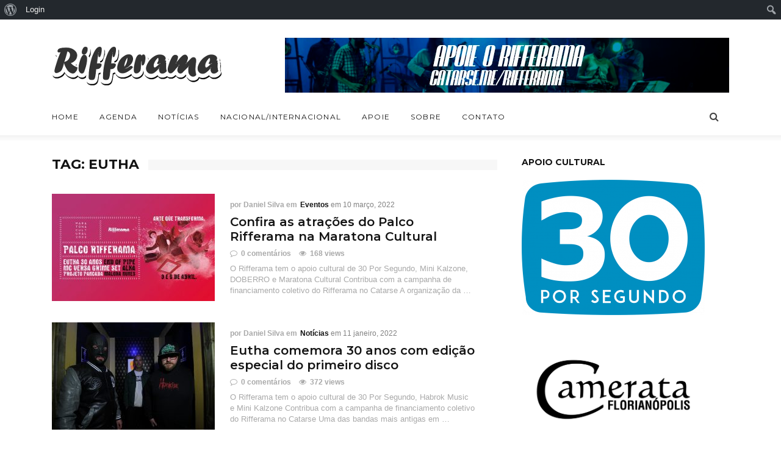

--- FILE ---
content_type: text/html; charset=UTF-8
request_url: https://rifferama.com/tag/eutha/
body_size: 13004
content:
<!DOCTYPE html>
<!--[if lt IE 7]>
<html class="lt-ie9 lt-ie8 lt-ie7" lang="pt-BR" itemscope itemtype="http://schema.org/WebPage"> <![endif]-->
<!--[if IE 7]>
<html class="lt-ie9 lt-ie8" lang="pt-BR" itemscope itemtype="http://schema.org/WebPage"> <![endif]-->
<!--[if IE 8]>
<html class="lt-ie9" lang="pt-BR" itemscope itemtype="http://schema.org/WebPage"> <![endif]-->
<!--[if IE 9]>
<html class="ie9" lang="pt-BR" itemscope itemtype="http://schema.org/WebPage"> <![endif]-->
<!--[if gt IE 9]><!-->
<html lang="pt-BR" itemscope itemtype="http://schema.org/WebPage"> <!--<![endif]-->
<head>
<meta charset="UTF-8">
<meta name="viewport" content="width=device-width, initial-scale=1, shrink-to-fit=no">
<meta http-equiv="x-ua-compatible" content="ie=edge">
<link rel="pingback" href="https://rifferama.com/xmlrpc.php">
<title>Eutha &#8211; Rifferama</title>
<link rel='dns-prefetch' href='//s0.wp.com' />
<link rel='dns-prefetch' href='//secure.gravatar.com' />
<link rel='dns-prefetch' href='//maxcdn.bootstrapcdn.com' />
<link rel='dns-prefetch' href='//fonts.googleapis.com' />
<link rel="alternate" type="application/rss+xml" title="Feed para Rifferama &raquo;" href="https://rifferama.com/feed/" />
<link rel="alternate" type="application/rss+xml" title="Feed de comentários para Rifferama &raquo;" href="https://rifferama.com/comments/feed/" />
<link rel="alternate" type="application/rss+xml" title="Feed de tag para Rifferama &raquo; Eutha" href="https://rifferama.com/tag/eutha/feed/" />
<!-- <link rel='stylesheet' id='dashicons-css'  href='https://rifferama.com/wp-includes/css/dashicons.min.css?ver=39fd0487521a1e8cba42e0d12f30c3a8' type='text/css' media='all' /> -->
<!-- <link rel='stylesheet' id='admin-bar-css'  href='https://rifferama.com/wp-includes/css/admin-bar.min.css?ver=39fd0487521a1e8cba42e0d12f30c3a8' type='text/css' media='all' /> -->
<link rel="stylesheet" type="text/css" href="//rifferama.com/wp-content/cache/wpfc-minified/llhl68dz/c4a84.css" media="all"/>
<style id='admin-bar-inline-css' type='text/css'>
.goog-te-banner-frame { top:32px !important }
</style>
<!-- <link rel='stylesheet' id='bp-admin-bar-css'  href='https://rifferama.com/wp-content/plugins/buddypress/bp-core/css/admin-bar.min.css?ver=2.9.0' type='text/css' media='all' /> -->
<link rel="stylesheet" type="text/css" href="//rifferama.com/wp-content/cache/wpfc-minified/efhnf1bs/c4a84.css" media="all"/>
<!-- <link rel='stylesheet' id='bp-legacy-css-css'  href='https://rifferama.com/wp-content/plugins/buddypress/bp-templates/bp-legacy/css/buddypress.min.css?ver=2.9.0' type='text/css' media='screen' /> -->
<link rel="stylesheet" type="text/css" href="//rifferama.com/wp-content/cache/wpfc-minified/lc0x8u7w/c4a84.css" media="screen"/>
<!-- <link rel='stylesheet' id='contact-form-7-css'  href='https://rifferama.com/wp-content/plugins/contact-form-7/includes/css/styles.css?ver=4.5.1' type='text/css' media='all' /> -->
<!-- <link rel='stylesheet' id='sb_instagram_styles-css'  href='https://rifferama.com/wp-content/plugins/instagram-feed/css/sb-instagram.min.css?ver=1.6' type='text/css' media='all' /> -->
<link rel="stylesheet" type="text/css" href="//rifferama.com/wp-content/cache/wpfc-minified/gn8kphl/c4a84.css" media="all"/>
<link rel='stylesheet' id='sb-font-awesome-css'  href='https://maxcdn.bootstrapcdn.com/font-awesome/4.7.0/css/font-awesome.min.css' type='text/css' media='all' />
<link rel='stylesheet' id='newslog-font-css'  href='//fonts.googleapis.com/css?family=Montserrat%3A300%2C400%2C500%2C600%2C700%2C800%7COpen%2BSans%3A400%2C400i%2C600%2C700%2C800%26subset%3Dlatin%2Clatin-ext&#038;ver=39fd0487521a1e8cba42e0d12f30c3a8' type='text/css' media='all' />
<!-- <link rel='stylesheet' id='animate-css-3.5.1-css'  href='https://rifferama.com/wp-content/themes/newslog/library/assets/css/animate.css?ver=3.5.1' type='text/css' media='all' /> -->
<!-- <link rel='stylesheet' id='font-awesome-4.7.0-css'  href='https://rifferama.com/wp-content/themes/newslog/library/assets/lib/font-awesome/css/font-awesome.min.css?ver=4.7.0' type='text/css' media='all' /> -->
<!-- <link rel='stylesheet' id='bootstrap-flex-4.0.0-css'  href='https://rifferama.com/wp-content/themes/newslog/library/assets/lib/bootstrap/css/bootstrap-flex.min.css?ver=4.0.0' type='text/css' media='all' /> -->
<!-- <link rel='stylesheet' id='owl-carousel-2.2.1-css'  href='https://rifferama.com/wp-content/themes/newslog/library/assets/lib/owl.carousel/assets/owl.carousel.min.css?ver=2.2.1' type='text/css' media='all' /> -->
<!-- <link rel='stylesheet' id='vex-2.3.3-css'  href='https://rifferama.com/wp-content/themes/newslog/library/assets/lib/vex/css/vex.css?ver=2.3.3' type='text/css' media='all' /> -->
<!-- <link rel='stylesheet' id='vex-theme-default-2.3.3-css'  href='https://rifferama.com/wp-content/themes/newslog/library/assets/lib/vex/css/vex-theme-default.css?ver=2.3.3' type='text/css' media='all' /> -->
<!-- <link rel='stylesheet' id='newslog-stylesheet-css'  href='https://rifferama.com/wp-content/themes/newslog/style.css?ver=1.1.0' type='text/css' media='all' /> -->
<!-- <link rel='stylesheet' id='jetpack_css-css'  href='https://rifferama.com/wp-content/plugins/jetpack/css/jetpack.css?ver=5.1.3' type='text/css' media='all' /> -->
<!-- <link rel='stylesheet' id='A2A_SHARE_SAVE-css'  href='https://rifferama.com/wp-content/plugins/add-to-any/addtoany.min.css?ver=1.12' type='text/css' media='all' /> -->
<link rel="stylesheet" type="text/css" href="//rifferama.com/wp-content/cache/wpfc-minified/k29x805e/c4a84.css" media="all"/>
<script type='text/javascript' src='https://rifferama.com/wp-includes/js/jquery/jquery.js?ver=1.12.4'></script>
<script type='text/javascript' src='https://rifferama.com/wp-includes/js/jquery/jquery-migrate.min.js?ver=1.4.1'></script>
<script type='text/javascript' src='https://rifferama.com/wp-content/plugins/add-to-any/addtoany.min.js?ver=1.0'></script>
<script type='text/javascript'>
/* <![CDATA[ */
var BP_Confirm = {"are_you_sure":"Tem certeza?"};
/* ]]> */
</script>
<script type='text/javascript' src='https://rifferama.com/wp-content/plugins/buddypress/bp-core/js/confirm.min.js?ver=2.9.0'></script>
<script type='text/javascript' src='https://rifferama.com/wp-content/plugins/buddypress/bp-core/js/widget-members.min.js?ver=2.9.0'></script>
<script type='text/javascript' src='https://rifferama.com/wp-content/plugins/buddypress/bp-core/js/jquery-query.min.js?ver=2.9.0'></script>
<script type='text/javascript' src='https://rifferama.com/wp-content/plugins/buddypress/bp-core/js/vendor/jquery-cookie.min.js?ver=2.9.0'></script>
<script type='text/javascript' src='https://rifferama.com/wp-content/plugins/buddypress/bp-core/js/vendor/jquery-scroll-to.min.js?ver=2.9.0'></script>
<script type='text/javascript'>
/* <![CDATA[ */
var BP_DTheme = {"accepted":"Aceitos","close":"Fechar","comments":"coment\u00e1rios","leave_group_confirm":"Voc\u00ea tem certeza que quer sair desse grupo?","mark_as_fav":"Favorito","my_favs":"Meus Favoritos","rejected":"Rejeitados","remove_fav":"Remover Favorito","show_all":"Mostrar tudo","show_all_comments":"Mostrar todos os coment\u00e1rios nesta discuss\u00e3o","show_x_comments":"Mostrar todos os coment\u00e1rios (%d)","unsaved_changes":"Seu perfil tem altera\u00e7\u00f5es n\u00e3o salvas. Se voc\u00ea deixar a p\u00e1gina, as mudan\u00e7as ser\u00e3o perdidas.","view":"Ver"};
/* ]]> */
</script>
<script type='text/javascript' src='https://rifferama.com/wp-content/plugins/buddypress/bp-templates/bp-legacy/js/buddypress.min.js?ver=2.9.0'></script>
<link rel='https://api.w.org/' href='https://rifferama.com/wp-json/' />
<link rel="EditURI" type="application/rsd+xml" title="RSD" href="https://rifferama.com/xmlrpc.php?rsd" />
<link rel="wlwmanifest" type="application/wlwmanifest+xml" href="https://rifferama.com/wp-includes/wlwmanifest.xml" /> 
<script type="text/javascript">
var a2a_config=a2a_config||{};a2a_config.callbacks=a2a_config.callbacks||[];a2a_config.templates=a2a_config.templates||{};a2a_localize = {
Share: "Compartilhar",
Save: "Salvar",
Subscribe: "Inscrever",
Email: "Email",
Bookmark: "Favoritos",
ShowAll: "Mostrar tudo",
ShowLess: "Mostrar menos",
FindServices: "Procurar serviço(s)",
FindAnyServiceToAddTo: "Encontrar rapidamente qualquer serviço para",
PoweredBy: "Serviço fornecido por",
ShareViaEmail: "Share via email",
SubscribeViaEmail: "Subscribe via email",
BookmarkInYourBrowser: "Adicionar aos favoritos",
BookmarkInstructions: "Press Ctrl+D or \u2318+D to bookmark this page",
AddToYourFavorites: "Adicionar a favoritos",
SendFromWebOrProgram: "Send from any email address or email program",
EmailProgram: "Email program",
More: "More&#8230;"
};
</script>
<script type="text/javascript" src="https://static.addtoany.com/menu/page.js" async="async"></script>
<script type="text/javascript">var ajaxurl = 'https://rifferama.com/wp-admin/admin-ajax.php';</script>
<link rel='dns-prefetch' href='//v0.wordpress.com'>
<link rel='dns-prefetch' href='//widgets.wp.com'>
<link rel='dns-prefetch' href='//s0.wp.com'>
<link rel='dns-prefetch' href='//0.gravatar.com'>
<link rel='dns-prefetch' href='//1.gravatar.com'>
<link rel='dns-prefetch' href='//2.gravatar.com'>
<style type='text/css'>img#wpstats{display:none}</style>		<style type="text/css">.recentcomments a{display:inline !important;padding:0 !important;margin:0 !important;}</style>
<style type="text/css" media="print">#wpadminbar { display:none; }</style>
<style type="text/css" media="screen">
html { margin-top: 32px !important; }
* html body { margin-top: 32px !important; }
@media screen and ( max-width: 782px ) {
html { margin-top: 46px !important; }
* html body { margin-top: 46px !important; }
}
</style>
<style type="text/css" media="screen">
.nlg-header-alt{
display:block;
}
.video-da-semana iframe{
width:100%;
}
.nlg-module-grid-posts .nlg-col-5 .nlg-entry-vertical .nlg-featured-media{
max-height: 140px;
overflow: hidden;
}
.mc4wp-form-fields input[type="submit"], .mc4wp-form-fields button[type="submit"]{
background-color: #29cd75;
}
.page-template-default.page .nlg-entry-header .nlg-entry-meta.first,
.page-template-default.page .nlg-entry-header .nlg-entry-meta.last{
display: none;
}
.nlg-entry-content blockquote{border-left:0!important;}
::selection{background-color:#333333;color:#ffffff}::-moz-selection{background-color:#333333;color:#ffffff}.nlg-flag-trending{background-color:#F64E4E;color:#ffffff}
</style><script>
(function(i,s,o,g,r,a,m){i['GoogleAnalyticsObject']=r;i[r]=i[r]||function(){
(i[r].q=i[r].q||[]).push(arguments)},i[r].l=1*new Date();a=s.createElement(o),
m=s.getElementsByTagName(o)[0];a.async=1;a.src=g;m.parentNode.insertBefore(a,m)
})(window,document,'script','https://www.google-analytics.com/analytics.js','ga');
ga('create', 'UA-42888742-1', 'auto');
ga('send', 'pageview');
</script>
<!-- BEGIN GAINWP v5.4.6 Universal Analytics - https://intelligencewp.com/google-analytics-in-wordpress/ -->
<script>
(function(i,s,o,g,r,a,m){i['GoogleAnalyticsObject']=r;i[r]=i[r]||function(){
(i[r].q=i[r].q||[]).push(arguments)},i[r].l=1*new Date();a=s.createElement(o),
m=s.getElementsByTagName(o)[0];a.async=1;a.src=g;m.parentNode.insertBefore(a,m)
})(window,document,'script','https://www.google-analytics.com/analytics.js','ga');
ga('create', 'UA-42888742-1', 'auto');
ga('send', 'pageview');
</script>
<!-- END GAINWP Universal Analytics -->
</head>
<body class="bp-legacy archive nlg-tag tag-eutha tag-227 admin-bar no-customize-support nlg-body nlg-header-style-a nlg-has-breadcrumb no-js">
<div id="fb-root"></div>
<script>(function(d, s, id) {
var js, fjs = d.getElementsByTagName(s)[0];
if (d.getElementById(id)) return;
js = d.createElement(s); js.id = id;
js.src = "//connect.facebook.net/pt_BR/sdk.js#xfbml=1&version=v2.8";
fjs.parentNode.insertBefore(js, fjs);
}(document, 'script', 'facebook-jssdk'));</script>
<header class="nlg-header">
<div class="nlg-header-wrap">
<div class="nlg-header-alt nlg-header-alt-light nlg-header-alt-balance">
<div class="container">
<div class="nlg-header-brand">
<a href="https://rifferama.com/" rel="home">
<span class="nlg-logo nlg-main-logo"><img width="278" height="65" src="https://rifferama.com/wp-content/uploads/2017/07/logo-278.png" class="nlg-logo-img nlg-logo-img-light attachment-full size-full lazyload agg-fade-in" alt="logo-278" data-rjs="https://rifferama.com/wp-content/uploads/2017/07/logo-278.png" /><img width="278" height="65" src="https://rifferama.com/wp-content/uploads/2017/07/logo-278.png" class="nlg-logo-img nlg-logo-img-dark attachment-full size-full lazyload agg-fade-in" alt="logo-278" data-rjs="https://rifferama.com/wp-content/uploads/2017/07/logo-278.png" /></span>			</a>
</div><!-- .nlg-header-brand -->
<div class="nlg-header-bn-wrap nlg-header-bn-lg"><a target="_blank" href="http://catarse.me/rifferama">
<img src="http://rifferama.com/wp-content/uploads/2020/03/rifferama-728x90.jpg">
</a></div><div class="nlg-header-bn-wrap nlg-header-bn-sm"><a target="_blank" href="http://catarse.me/rifferama">
<img src="http://rifferama.com/wp-content/uploads/2020/03/rifferama-728x90.jpg">
</a></div><div class="nlg-header-bn-wrap nlg-header-bn-xs"><a target="_blank"  href="http://catarse.me/rifferama">
<img style="width:100%;heigth:auto" src="http://rifferama.com/wp-content/uploads/2020/03/rifferama-728x90.jpg">
</a></div>			</div><!-- .container -->
</div><!-- .nlg-header-alt -->
<div class="nlg-menu-bar nlg-menu-bar-light nlg-mega-menu-light nlg-sub-menu-light nlg-hide-logo-ns">
<div class="container">
<div class="nlg-header-brand">
<a href="https://rifferama.com/" rel="home">
<span class="nlg-logo nlg-sticky-logo"><img width="278" height="65" src="https://rifferama.com/wp-content/uploads/2017/07/logo-278.png" class="nlg-logo-img nlg-logo-img-light attachment-full size-full lazyload agg-fade-in" alt="logo-278" data-rjs="https://rifferama.com/wp-content/uploads/2017/07/logo-278.png" /><img width="278" height="65" src="https://rifferama.com/wp-content/uploads/2017/07/logo-278.png" class="nlg-logo-img nlg-logo-img-dark attachment-full size-full lazyload agg-fade-in" alt="logo-278" data-rjs="https://rifferama.com/wp-content/uploads/2017/07/logo-278.png" /></span><span class="nlg-logo nlg-mobile-logo"><img width="278" height="65" src="https://rifferama.com/wp-content/uploads/2017/07/logo-278.png" class="nlg-logo-img nlg-logo-img-light attachment-full size-full lazyload agg-fade-in" alt="logo-278" data-rjs="https://rifferama.com/wp-content/uploads/2017/07/logo-278.png" /><img width="278" height="65" src="https://rifferama.com/wp-content/uploads/2017/07/logo-278.png" class="nlg-logo-img nlg-logo-img-dark attachment-full size-full lazyload agg-fade-in" alt="logo-278" data-rjs="https://rifferama.com/wp-content/uploads/2017/07/logo-278.png" /></span>			</a>
</div><!-- .nlg-header-brand -->
<nav class="nlg-main-navigation"><ul id="menu-principal" class="nlg-nav-menu nlg-hide-trs"><li id="menu-item-17" class="menu-item menu-item-type-custom menu-item-object-custom menu-item-home menu-item-17"><a href="http://rifferama.com/">Home</a></li>
<li id="menu-item-13957" class="menu-item menu-item-type-post_type menu-item-object-page menu-item-13957"><a href="https://rifferama.com/agenda-de-shows-e-eventos-em-santa-catarina/">Agenda</a></li>
<li id="menu-item-402" class="menu-item menu-item-type-taxonomy menu-item-object-category menu-item-has-children menu-item-402"><a href="https://rifferama.com/categoria/noticias/" data-cat="36">Notícias</a><div class="nlg-links-menu nlg-menu-drop">
<ul class="sub-menu">
<li id="menu-item-6087" class="menu-item menu-item-type-post_type menu-item-object-page current_page_parent menu-item-6087"><a href="https://rifferama.com/geral/">Geral</a></li>
<li id="menu-item-521" class="menu-item menu-item-type-taxonomy menu-item-object-category menu-item-521"><a href="https://rifferama.com/categoria/eventos/" data-cat="33">Eventos</a></li>
<li id="menu-item-364" class="menu-item menu-item-type-taxonomy menu-item-object-category menu-item-364"><a href="https://rifferama.com/categoria/entrevistas/" data-cat="32">Entrevistas</a></li>
<li id="menu-item-772" class="menu-item menu-item-type-taxonomy menu-item-object-category menu-item-772"><a href="https://rifferama.com/categoria/resenhas/" data-cat="30">Resenhas</a></li>
</ul>
</div>
</li>
<li id="menu-item-6128" class="menu-item menu-item-type-taxonomy menu-item-object-category menu-item-6128"><a href="https://rifferama.com/categoria/nacional/" data-cat="594">Nacional/Internacional</a></li>
<li id="menu-item-11011" class="menu-item menu-item-type-custom menu-item-object-custom menu-item-11011"><a target="_blank" href="http://catarse.me/rifferama">Apoie</a></li>
<li id="menu-item-23" class="menu-item menu-item-type-post_type menu-item-object-page menu-item-23"><a href="https://rifferama.com/sobre/">Sobre</a></li>
<li id="menu-item-136" class="menu-item menu-item-type-post_type menu-item-object-page menu-item-136"><a href="https://rifferama.com/contato/">Contato</a></li>
<li class="nlg-more menu-item-has-children nlg-hide"><a href="#" class="nlg-link btn">Mais<i class="fa fa-angle-down"></i></a></li></ul></nav>
<ul class="nlg-actions">
<li class="nlg-action-search">
<button class="btn nlg-btn-search"><i class="fa fa-search"></i><i class="fa fa-times"></i></button>
<div class="nlg-search-form-wrap nlg-search-form-light">
<form role="search" class="search-form" method="get" action="https://rifferama.com/">
<div class="input-group">
<input type="text" name="s" class="form-control" autocomplete="off" placeholder="Pesquisar..." title="Search for:" value="" />
<span class="input-group-btn">
<button class="btn" type="submit"><i class="fa fa-search"></i></button>
</span>
</div>
</form>
</div><!-- .nlg-search-form-wrap -->
</li>
<li class="nlg-action-menu">
<button class="btn nlg-btn-menu"><i class="fa fa-navicon"></i></button>
</li>
</ul><!-- .nlg-actions -->
</div><!-- .container -->
</div><!-- .nlg-menu-bar -->
</div><!-- .nlg-header-wrap -->
</header><!-- .nlg-header -->
<div class="nlg-sections-wrap"><div class="nlg-section nlg-section-has-sidebar nlg-section-sidebar-right">
<div class="container"><div class="nlg-main" role="main"><div class="nlg-module nlg-module-grid-posts">
<div class="container">
<div class="nlg-module-header">
<div class="nlg-module-title">
<h2 class="nlg-title">Tag: Eutha</h2>			</div>
</div>
<div class="nlg-col-wrap nlg-col-1">
<div class="nlg-col">
<article class="nlg-entry nlg-entry-horizontal nlg-entry-has-featured-media post-14113 post type-post status-publish format-standard has-post-thumbnail hentry category-eventos category-noticias tag-al-ka tag-end-of-pipe tag-eutha tag-hardcore tag-maloka-nunes tag-maratona-cultural tag-mc-versa tag-musica-catarinense tag-projeto-pancada tag-punk-rock tag-rap">
<figure class="nlg-featured-media">
<a href="https://rifferama.com/confira-as-atracoes-do-palco-rifferama-na-maratona-cultural/">
<img width="267" height="176" data-src="https://rifferama.com/wp-content/uploads/2022/03/palcomaratona-rifferama-267x176.jpg" src="[data-uri]" class="attachment-nlg-267-176 size-nlg-267-176 lazyload agg-fade-in" alt="palcomaratona-rifferama" data-srcset="https://rifferama.com/wp-content/uploads/2022/03/palcomaratona-rifferama-267x176.jpg 267w, https://rifferama.com/wp-content/uploads/2022/03/palcomaratona-rifferama-300x198.jpg 300w, https://rifferama.com/wp-content/uploads/2022/03/palcomaratona-rifferama-610x403.jpg 610w, https://rifferama.com/wp-content/uploads/2022/03/palcomaratona-rifferama-60x40.jpg 60w, https://rifferama.com/wp-content/uploads/2022/03/palcomaratona-rifferama-144x95.jpg 144w, https://rifferama.com/wp-content/uploads/2022/03/palcomaratona-rifferama-210x139.jpg 210w, https://rifferama.com/wp-content/uploads/2022/03/palcomaratona-rifferama-234x154.jpg 234w, https://rifferama.com/wp-content/uploads/2022/03/palcomaratona-rifferama-350x231.jpg 350w, https://rifferama.com/wp-content/uploads/2022/03/palcomaratona-rifferama.jpg 730w" data-sizes="(max-width: 267px) 100vw, 267px" />								</a>
<div class="nlg-entry-flags">
</div>
</figure>
<div class="nlg-entry-body">
<ul class="nlg-entry-meta first no-spacing">
<li class="nlg-byline">por <span class="nlg-entry-author" itemscope itemtype="http://schema.org/Person"><a href="https://rifferama.com/author/daniel/" rel="author"><span itemprop="author">Daniel Silva</span></a></span></li>
<li class="nlg-category">em <a href="https://rifferama.com/categoria/eventos/">Eventos</a></li>
<li class="nlg-date">em <a href="https://rifferama.com/confira-as-atracoes-do-palco-rifferama-na-maratona-cultural/"><time datetime="2022-03-10T09:55:23+00:00" title="março 10, 2022 9:55 am">10 março, 2022</time></a></li>
</ul>
<header class="nlg-entry-header">
<h3 class="nlg-entry-title"><a href="https://rifferama.com/confira-as-atracoes-do-palco-rifferama-na-maratona-cultural/">Confira as atrações do Palco Rifferama na Maratona Cultural</a></h3>
<ul class="nlg-entry-meta">
<li class="nlg-comments"><i class="fa fa-comment-o"></i> 0 comentários</li>
<li class="nlg-views"><i class="fa fa-eye"></i> 168 views</li>
</ul>
<p class="nlg-entry-excerpt">O Rifferama tem o apoio cultural de 30 Por Segundo, Mini Kalzone, DOBERRO e Maratona Cultural
Contribua com a campanha de financiamento coletivo do Rifferama no Catarse
A organização da &hellip;</p>
</header>
</div>
</article>
</div>
<div class="nlg-col">
<article class="nlg-entry nlg-entry-horizontal nlg-entry-has-featured-media post-13686 post type-post status-publish format-standard has-post-thumbnail hentry category-noticias tag-eutha tag-hardcore">
<figure class="nlg-featured-media">
<a href="https://rifferama.com/eutha-comemora-30-anos-com-edicao-especial-do-primeiro-disco/">
<img width="267" height="176" data-src="https://rifferama.com/wp-content/uploads/2022/01/eutha-rifferama-267x176.jpg" src="[data-uri]" class="attachment-nlg-267-176 size-nlg-267-176 lazyload agg-fade-in" alt="eutha-rifferama" data-srcset="https://rifferama.com/wp-content/uploads/2022/01/eutha-rifferama-267x176.jpg 267w, https://rifferama.com/wp-content/uploads/2022/01/eutha-rifferama-60x40.jpg 60w, https://rifferama.com/wp-content/uploads/2022/01/eutha-rifferama-144x95.jpg 144w, https://rifferama.com/wp-content/uploads/2022/01/eutha-rifferama-210x139.jpg 210w, https://rifferama.com/wp-content/uploads/2022/01/eutha-rifferama-234x154.jpg 234w, https://rifferama.com/wp-content/uploads/2022/01/eutha-rifferama-350x231.jpg 350w, https://rifferama.com/wp-content/uploads/2022/01/eutha-rifferama-730x482.jpg 730w" data-sizes="(max-width: 267px) 100vw, 267px" />								</a>
<div class="nlg-entry-flags">
</div>
</figure>
<div class="nlg-entry-body">
<ul class="nlg-entry-meta first no-spacing">
<li class="nlg-byline">por <span class="nlg-entry-author" itemscope itemtype="http://schema.org/Person"><a href="https://rifferama.com/author/daniel/" rel="author"><span itemprop="author">Daniel Silva</span></a></span></li>
<li class="nlg-category">em <a href="https://rifferama.com/categoria/noticias/">Notícias</a></li>
<li class="nlg-date">em <a href="https://rifferama.com/eutha-comemora-30-anos-com-edicao-especial-do-primeiro-disco/"><time datetime="2022-01-11T09:55:34+00:00" title="janeiro 11, 2022 9:55 am">11 janeiro, 2022</time></a></li>
</ul>
<header class="nlg-entry-header">
<h3 class="nlg-entry-title"><a href="https://rifferama.com/eutha-comemora-30-anos-com-edicao-especial-do-primeiro-disco/">Eutha comemora 30 anos com edição especial do primeiro disco</a></h3>
<ul class="nlg-entry-meta">
<li class="nlg-comments"><i class="fa fa-comment-o"></i> 0 comentários</li>
<li class="nlg-views"><i class="fa fa-eye"></i> 372 views</li>
</ul>
<p class="nlg-entry-excerpt">O Rifferama tem o apoio cultural de 30 Por Segundo, Habrok Music e Mini Kalzone
Contribua com a campanha de financiamento coletivo do Rifferama no Catarse
Uma das bandas mais antigas em &hellip;</p>
</header>
</div>
</article>
</div>
<div class="nlg-col">
<article class="nlg-entry nlg-entry-horizontal nlg-entry-has-featured-media post-12369 post type-post status-publish format-standard has-post-thumbnail hentry category-noticias tag-califaliza tag-duda-medeiros tag-end-of-pipe tag-eutha tag-israel-rodrigo tag-johnny-duluti tag-marina-radio-clube tag-outros-barbaros tag-punk-rock">
<figure class="nlg-featured-media">
<a href="https://rifferama.com/uma-homenagem-ao-nosso-ultimo-punk-johnny-duluti/">
<img width="267" height="176" data-src="https://rifferama.com/wp-content/uploads/2021/07/johnnyduluti-rifferama-267x176.jpeg" src="[data-uri]" class="attachment-nlg-267-176 size-nlg-267-176 lazyload agg-fade-in" alt="johnnyduluti-rifferama" data-srcset="https://rifferama.com/wp-content/uploads/2021/07/johnnyduluti-rifferama-267x176.jpeg 267w, https://rifferama.com/wp-content/uploads/2021/07/johnnyduluti-rifferama-60x40.jpeg 60w, https://rifferama.com/wp-content/uploads/2021/07/johnnyduluti-rifferama-144x95.jpeg 144w, https://rifferama.com/wp-content/uploads/2021/07/johnnyduluti-rifferama-210x139.jpeg 210w, https://rifferama.com/wp-content/uploads/2021/07/johnnyduluti-rifferama-234x154.jpeg 234w, https://rifferama.com/wp-content/uploads/2021/07/johnnyduluti-rifferama-350x231.jpeg 350w, https://rifferama.com/wp-content/uploads/2021/07/johnnyduluti-rifferama-730x482.jpeg 730w" data-sizes="(max-width: 267px) 100vw, 267px" />								</a>
<div class="nlg-entry-flags">
</div>
</figure>
<div class="nlg-entry-body">
<ul class="nlg-entry-meta first no-spacing">
<li class="nlg-byline">por <span class="nlg-entry-author" itemscope itemtype="http://schema.org/Person"><a href="https://rifferama.com/author/daniel/" rel="author"><span itemprop="author">Daniel Silva</span></a></span></li>
<li class="nlg-category">em <a href="https://rifferama.com/categoria/noticias/">Notícias</a></li>
<li class="nlg-date">em <a href="https://rifferama.com/uma-homenagem-ao-nosso-ultimo-punk-johnny-duluti/"><time datetime="2021-07-13T10:25:16+00:00" title="julho 13, 2021 10:25 am">13 julho, 2021</time></a></li>
</ul>
<header class="nlg-entry-header">
<h3 class="nlg-entry-title"><a href="https://rifferama.com/uma-homenagem-ao-nosso-ultimo-punk-johnny-duluti/">Uma homenagem ao nosso último punk Johnny Duluti</a></h3>
<ul class="nlg-entry-meta">
<li class="nlg-comments"><i class="fa fa-comment-o"></i> 1 comentário</li>
<li class="nlg-views"><i class="fa fa-eye"></i> 808 views</li>
</ul>
<p class="nlg-entry-excerpt">O Rifferama tem o apoio cultural de 30 Por Segundo, Habrok Music e Mini Kalzone
Contribua
O baterista Victor Berretta, do End of Pipe, tinha muita coisa em comum com o músico Johnny Duluti, &hellip;</p>
</header>
</div>
</article>
</div>
<div class="nlg-col">
<article class="nlg-entry nlg-entry-horizontal nlg-entry-has-featured-media post-10664 post type-post status-publish format-standard has-post-thumbnail hentry category-noticias tag-redescobertas-da-quarentena tag-eutha">
<figure class="nlg-featured-media">
<a href="https://rifferama.com/redescobertas-da-quarentena-marcelo-mancha-banda-eutha/">
<img width="267" height="176" data-src="https://rifferama.com/wp-content/uploads/2020/09/marcelomancha-rifferama-267x176.jpg" src="[data-uri]" class="attachment-nlg-267-176 size-nlg-267-176 lazyload agg-fade-in" alt="marcelomancha-rifferama" data-srcset="https://rifferama.com/wp-content/uploads/2020/09/marcelomancha-rifferama-267x176.jpg 267w, https://rifferama.com/wp-content/uploads/2020/09/marcelomancha-rifferama-60x40.jpg 60w, https://rifferama.com/wp-content/uploads/2020/09/marcelomancha-rifferama-144x95.jpg 144w, https://rifferama.com/wp-content/uploads/2020/09/marcelomancha-rifferama-210x139.jpg 210w, https://rifferama.com/wp-content/uploads/2020/09/marcelomancha-rifferama-234x154.jpg 234w, https://rifferama.com/wp-content/uploads/2020/09/marcelomancha-rifferama-350x231.jpg 350w, https://rifferama.com/wp-content/uploads/2020/09/marcelomancha-rifferama-730x482.jpg 730w, https://rifferama.com/wp-content/uploads/2020/09/marcelomancha-rifferama-1440x950.jpg 1440w" data-sizes="(max-width: 267px) 100vw, 267px" />								</a>
<div class="nlg-entry-flags">
</div>
</figure>
<div class="nlg-entry-body">
<ul class="nlg-entry-meta first no-spacing">
<li class="nlg-byline">por <span class="nlg-entry-author" itemscope itemtype="http://schema.org/Person"><a href="https://rifferama.com/author/daniel/" rel="author"><span itemprop="author">Daniel Silva</span></a></span></li>
<li class="nlg-category">em <a href="https://rifferama.com/categoria/noticias/">Notícias</a></li>
<li class="nlg-date">em <a href="https://rifferama.com/redescobertas-da-quarentena-marcelo-mancha-banda-eutha/"><time datetime="2020-09-17T17:47:47+00:00" title="setembro 17, 2020 5:47 pm">17 setembro, 2020</time></a></li>
</ul>
<header class="nlg-entry-header">
<h3 class="nlg-entry-title"><a href="https://rifferama.com/redescobertas-da-quarentena-marcelo-mancha-banda-eutha/">(Re)Descobertas da quarentena: Marcelo Mancha (banda Eutha)</a></h3>
<ul class="nlg-entry-meta">
<li class="nlg-comments"><i class="fa fa-comment-o"></i> 0 comentários</li>
<li class="nlg-views"><i class="fa fa-eye"></i> 620 views</li>
</ul>
<p class="nlg-entry-excerpt">Apoie o Rifferama no Catarse
Siga a playlist (Re)Descobertas da quarentena no Spotify
É impossível falar de hardcore em Santa Catarina sem citar o Eutha. Formada em 1992, quando a banda se &hellip;</p>
</header>
</div>
</article>
</div>
<div class="nlg-col">
<article class="nlg-entry nlg-entry-horizontal nlg-entry-has-featured-media post-9642 post type-post status-publish format-standard has-post-thumbnail hentry category-noticias category-resenhas tag-eutha tag-hardcore">
<figure class="nlg-featured-media">
<a href="https://rifferama.com/kobrasol-rulezzz-impressoes-sobre-o-novo-album-do-eutha/">
<img width="267" height="176" data-src="https://rifferama.com/wp-content/uploads/2019/07/eutha-rifferama-267x176.jpg" src="[data-uri]" class="attachment-nlg-267-176 size-nlg-267-176 lazyload agg-fade-in" alt="eutha-rifferama" data-srcset="https://rifferama.com/wp-content/uploads/2019/07/eutha-rifferama-267x176.jpg 267w, https://rifferama.com/wp-content/uploads/2019/07/eutha-rifferama-60x40.jpg 60w, https://rifferama.com/wp-content/uploads/2019/07/eutha-rifferama-144x95.jpg 144w, https://rifferama.com/wp-content/uploads/2019/07/eutha-rifferama-210x139.jpg 210w, https://rifferama.com/wp-content/uploads/2019/07/eutha-rifferama-234x154.jpg 234w, https://rifferama.com/wp-content/uploads/2019/07/eutha-rifferama-350x231.jpg 350w, https://rifferama.com/wp-content/uploads/2019/07/eutha-rifferama-730x482.jpg 730w" data-sizes="(max-width: 267px) 100vw, 267px" />								</a>
<div class="nlg-entry-flags">
</div>
</figure>
<div class="nlg-entry-body">
<ul class="nlg-entry-meta first no-spacing">
<li class="nlg-byline">por <span class="nlg-entry-author" itemscope itemtype="http://schema.org/Person"><a href="https://rifferama.com/author/daniel/" rel="author"><span itemprop="author">Daniel Silva</span></a></span></li>
<li class="nlg-category">em <a href="https://rifferama.com/categoria/resenhas/">Resenhas</a></li>
<li class="nlg-date">em <a href="https://rifferama.com/kobrasol-rulezzz-impressoes-sobre-o-novo-album-do-eutha/"><time datetime="2019-07-24T14:40:14+00:00" title="julho 24, 2019 2:40 pm">24 julho, 2019</time></a></li>
</ul>
<header class="nlg-entry-header">
<h3 class="nlg-entry-title"><a href="https://rifferama.com/kobrasol-rulezzz-impressoes-sobre-o-novo-album-do-eutha/">&#8220;Kobrasol Rulezzz&#8221;: Impressões sobre o novo álbum do Eutha*</a></h3>
<ul class="nlg-entry-meta">
<li class="nlg-comments"><i class="fa fa-comment-o"></i> 1 comentário</li>
<li class="nlg-views"><i class="fa fa-eye"></i> 603 views</li>
</ul>
<p class="nlg-entry-excerpt">*por Leonardo Corrêa
Em maio de 2019, a lendária banda Eutha (antiga Euthanásia, de São José/SC) lançou seu terceiro álbum de estúdio intitulado “Kobrasol Rulezzz: Outro dia em &hellip;</p>
</header>
</div>
</article>
</div>
<div class="nlg-col">
<article class="nlg-entry nlg-entry-horizontal nlg-entry-has-featured-media post-9512 post type-post status-publish format-standard has-post-thumbnail hentry category-noticias tag-eutha tag-johnny-duluti tag-semana-do-rock-catarinense">
<figure class="nlg-featured-media">
<a href="https://rifferama.com/guia-completo-da-7a-edicao-da-semana-do-rock-catarinense-3/">
<img width="267" height="176" data-src="https://rifferama.com/wp-content/uploads/2019/06/04-07-taliesyn-post-267x176.png" src="[data-uri]" class="attachment-nlg-267-176 size-nlg-267-176 lazyload agg-fade-in" alt="04-07-TALIESYN-POST" data-srcset="https://rifferama.com/wp-content/uploads/2019/06/04-07-taliesyn-post-267x176.png 267w, https://rifferama.com/wp-content/uploads/2019/06/04-07-taliesyn-post-60x40.png 60w, https://rifferama.com/wp-content/uploads/2019/06/04-07-taliesyn-post-144x95.png 144w, https://rifferama.com/wp-content/uploads/2019/06/04-07-taliesyn-post-210x139.png 210w, https://rifferama.com/wp-content/uploads/2019/06/04-07-taliesyn-post-234x154.png 234w, https://rifferama.com/wp-content/uploads/2019/06/04-07-taliesyn-post-350x231.png 350w, https://rifferama.com/wp-content/uploads/2019/06/04-07-taliesyn-post-730x482.png 730w" data-sizes="(max-width: 267px) 100vw, 267px" />								</a>
<div class="nlg-entry-flags">
</div>
</figure>
<div class="nlg-entry-body">
<ul class="nlg-entry-meta first no-spacing">
<li class="nlg-byline">por <span class="nlg-entry-author" itemscope itemtype="http://schema.org/Person"><a href="https://rifferama.com/author/daniel/" rel="author"><span itemprop="author">Daniel Silva</span></a></span></li>
<li class="nlg-category">em <a href="https://rifferama.com/categoria/noticias/">Notícias</a></li>
<li class="nlg-date">em <a href="https://rifferama.com/guia-completo-da-7a-edicao-da-semana-do-rock-catarinense-3/"><time datetime="2019-06-13T10:51:35+00:00" title="junho 13, 2019 10:51 am">13 junho, 2019</time></a></li>
</ul>
<header class="nlg-entry-header">
<h3 class="nlg-entry-title"><a href="https://rifferama.com/guia-completo-da-7a-edicao-da-semana-do-rock-catarinense-3/">Guia completo da 7ª edição da Semana do Rock Catarinense: #3</a></h3>
<ul class="nlg-entry-meta">
<li class="nlg-comments"><i class="fa fa-comment-o"></i> 0 comentários</li>
<li class="nlg-views"><i class="fa fa-eye"></i> 186 views</li>
</ul>
<p class="nlg-entry-excerpt">A programação do terceiro dia (4 de julho) da Semana do Rock Catarinense começa no Tralharia, com um bate-papo sobre música com jornalistas da área, entrada livre, e termina no vizinho &hellip;</p>
</header>
</div>
</article>
</div>
<div class="nlg-col">
<article class="nlg-entry nlg-entry-horizontal nlg-entry-has-featured-media post-9345 post type-post status-publish format-standard has-post-thumbnail hentry category-eventos category-nacional category-noticias tag-bizibeize tag-draconica tag-eutha tag-leonardo-panco tag-marina-radio-clube tag-marreta tag-pogo-zero-zero tag-reus">
<figure class="nlg-featured-media">
<a href="https://rifferama.com/leonardo-panco-lanca-album-em-k7-com-bate-papo-no-tralharia/">
<img width="267" height="176" data-src="https://rifferama.com/wp-content/uploads/2019/05/tamborete-rifferama-267x176.jpg" src="[data-uri]" class="attachment-nlg-267-176 size-nlg-267-176 lazyload agg-fade-in" alt="tamborete-rifferama" data-srcset="https://rifferama.com/wp-content/uploads/2019/05/tamborete-rifferama-267x176.jpg 267w, https://rifferama.com/wp-content/uploads/2019/05/tamborete-rifferama-60x40.jpg 60w, https://rifferama.com/wp-content/uploads/2019/05/tamborete-rifferama-144x95.jpg 144w, https://rifferama.com/wp-content/uploads/2019/05/tamborete-rifferama-210x139.jpg 210w, https://rifferama.com/wp-content/uploads/2019/05/tamborete-rifferama-234x154.jpg 234w, https://rifferama.com/wp-content/uploads/2019/05/tamborete-rifferama-350x231.jpg 350w, https://rifferama.com/wp-content/uploads/2019/05/tamborete-rifferama-730x482.jpg 730w" data-sizes="(max-width: 267px) 100vw, 267px" />								</a>
<div class="nlg-entry-flags">
</div>
</figure>
<div class="nlg-entry-body">
<ul class="nlg-entry-meta first no-spacing">
<li class="nlg-byline">por <span class="nlg-entry-author" itemscope itemtype="http://schema.org/Person"><a href="https://rifferama.com/author/daniel/" rel="author"><span itemprop="author">Daniel Silva</span></a></span></li>
<li class="nlg-category">em <a href="https://rifferama.com/categoria/eventos/">Eventos</a></li>
<li class="nlg-date">em <a href="https://rifferama.com/leonardo-panco-lanca-album-em-k7-com-bate-papo-no-tralharia/"><time datetime="2019-05-07T13:37:36+00:00" title="maio 7, 2019 1:37 pm">7 maio, 2019</time></a></li>
</ul>
<header class="nlg-entry-header">
<h3 class="nlg-entry-title"><a href="https://rifferama.com/leonardo-panco-lanca-album-em-k7-com-bate-papo-no-tralharia/">Leonardo Panço lança álbum em K7 com bate-papo no Tralharia</a></h3>
<ul class="nlg-entry-meta">
<li class="nlg-comments"><i class="fa fa-comment-o"></i> 0 comentários</li>
<li class="nlg-views"><i class="fa fa-eye"></i> 157 views</li>
</ul>
<p class="nlg-entry-excerpt">Leonardo Panço, ex-integrante dos grupos Soutien Xiita e Jason, é uma figura conhecida da cena independente do Rio de Janeiro. Nesta terça-feira (7), o músico lança nesta terça-feira (7), no &hellip;</p>
</header>
</div>
</article>
</div>
<div class="nlg-col">
<article class="nlg-entry nlg-entry-horizontal nlg-entry-has-featured-media post-7274 post type-post status-publish format-standard has-post-thumbnail hentry category-entrevistas category-noticias tag-eutha tag-hardcore">
<figure class="nlg-featured-media">
<a href="https://rifferama.com/palco-celula-14-eutha/">
<img width="267" height="176" data-src="https://rifferama.com/wp-content/uploads/2017/12/eutha-rifferama-267x176.jpg" src="[data-uri]" class="attachment-nlg-267-176 size-nlg-267-176 lazyload agg-fade-in" alt="eutha-rifferama" data-srcset="https://rifferama.com/wp-content/uploads/2017/12/eutha-rifferama-267x176.jpg 267w, https://rifferama.com/wp-content/uploads/2017/12/eutha-rifferama-60x40.jpg 60w, https://rifferama.com/wp-content/uploads/2017/12/eutha-rifferama-144x95.jpg 144w, https://rifferama.com/wp-content/uploads/2017/12/eutha-rifferama-210x139.jpg 210w, https://rifferama.com/wp-content/uploads/2017/12/eutha-rifferama-234x154.jpg 234w, https://rifferama.com/wp-content/uploads/2017/12/eutha-rifferama-350x231.jpg 350w, https://rifferama.com/wp-content/uploads/2017/12/eutha-rifferama-730x482.jpg 730w" data-sizes="(max-width: 267px) 100vw, 267px" />								</a>
<div class="nlg-entry-flags">
</div>
</figure>
<div class="nlg-entry-body">
<ul class="nlg-entry-meta first no-spacing">
<li class="nlg-byline">por <span class="nlg-entry-author" itemscope itemtype="http://schema.org/Person"><a href="https://rifferama.com/author/daniel/" rel="author"><span itemprop="author">Daniel Silva</span></a></span></li>
<li class="nlg-category">em <a href="https://rifferama.com/categoria/entrevistas/">Entrevistas</a></li>
<li class="nlg-date">em <a href="https://rifferama.com/palco-celula-14-eutha/"><time datetime="2017-12-11T11:30:47+00:00" title="dezembro 11, 2017 11:30 am">11 dezembro, 2017</time></a></li>
</ul>
<header class="nlg-entry-header">
<h3 class="nlg-entry-title"><a href="https://rifferama.com/palco-celula-14-eutha/">Palco Célula #14 – Eutha</a></h3>
<ul class="nlg-entry-meta">
<li class="nlg-comments"><i class="fa fa-comment-o"></i> 1 comentário</li>
<li class="nlg-views"><i class="fa fa-eye"></i> 474 views</li>
</ul>
<p class="nlg-entry-excerpt">O Eutha completou 25 anos em 2017 em grande estilo. Formada no carnaval de 1992, como Euthanásia, a banda de São José fez vários shows, lançou um single (“O Carnaval de Satã”) e gravou uma &hellip;</p>
</header>
</div>
</article>
</div>
<div class="nlg-col">
<article class="nlg-entry nlg-entry-horizontal nlg-entry-has-featured-media post-7245 post type-post status-publish format-standard has-post-thumbnail hentry category-eventos category-nacional category-noticias tag-abesta tag-cochabambas tag-don tag-eutha tag-festivais tag-floripa-noise tag-jambock-sul tag-macedusss tag-mascarados-anonimos tag-os-cafonas tag-petit-mort tag-red-razor tag-stormental">
<figure class="nlg-featured-media">
<a href="https://rifferama.com/apesar-da-crise-floripa-noise-chega-a-10a-edicao/">
<img width="267" height="176" data-src="https://rifferama.com/wp-content/uploads/2017/11/23467183_1466474333459417_1213069711275321705_o-267x176.jpg" src="[data-uri]" class="attachment-nlg-267-176 size-nlg-267-176 lazyload agg-fade-in" alt="23467183_1466474333459417_1213069711275321705_o" data-srcset="https://rifferama.com/wp-content/uploads/2017/11/23467183_1466474333459417_1213069711275321705_o-267x176.jpg 267w, https://rifferama.com/wp-content/uploads/2017/11/23467183_1466474333459417_1213069711275321705_o-60x40.jpg 60w, https://rifferama.com/wp-content/uploads/2017/11/23467183_1466474333459417_1213069711275321705_o-144x95.jpg 144w, https://rifferama.com/wp-content/uploads/2017/11/23467183_1466474333459417_1213069711275321705_o-210x139.jpg 210w, https://rifferama.com/wp-content/uploads/2017/11/23467183_1466474333459417_1213069711275321705_o-234x154.jpg 234w, https://rifferama.com/wp-content/uploads/2017/11/23467183_1466474333459417_1213069711275321705_o-350x231.jpg 350w, https://rifferama.com/wp-content/uploads/2017/11/23467183_1466474333459417_1213069711275321705_o-730x482.jpg 730w, https://rifferama.com/wp-content/uploads/2017/11/23467183_1466474333459417_1213069711275321705_o-1440x950.jpg 1440w" data-sizes="(max-width: 267px) 100vw, 267px" />								</a>
<div class="nlg-entry-flags">
</div>
</figure>
<div class="nlg-entry-body">
<ul class="nlg-entry-meta first no-spacing">
<li class="nlg-byline">por <span class="nlg-entry-author" itemscope itemtype="http://schema.org/Person"><a href="https://rifferama.com/author/daniel/" rel="author"><span itemprop="author">Daniel Silva</span></a></span></li>
<li class="nlg-category">em <a href="https://rifferama.com/categoria/eventos/">Eventos</a></li>
<li class="nlg-date">em <a href="https://rifferama.com/apesar-da-crise-floripa-noise-chega-a-10a-edicao/"><time datetime="2017-11-28T12:59:57+00:00" title="novembro 28, 2017 12:59 pm">28 novembro, 2017</time></a></li>
</ul>
<header class="nlg-entry-header">
<h3 class="nlg-entry-title"><a href="https://rifferama.com/apesar-da-crise-floripa-noise-chega-a-10a-edicao/">Apesar da crise, Floripa Noise chega à 10ª edição</a></h3>
<ul class="nlg-entry-meta">
<li class="nlg-comments"><i class="fa fa-comment-o"></i> 0 comentários</li>
<li class="nlg-views"><i class="fa fa-eye"></i> 289 views</li>
</ul>
<p class="nlg-entry-excerpt">A crise que está acabando com o Brasil chegou ao Floripa Noise, o festival mais f*** de Santa Catarina. São cinco dias de programação, começando nesta terça-feira (28), Macedusss + Abesta, &hellip;</p>
</header>
</div>
</article>
</div>
<div class="nlg-col">
<article class="nlg-entry nlg-entry-horizontal nlg-entry-has-featured-media post-6316 post type-post status-publish format-standard has-post-thumbnail hentry category-eventos category-noticias tag-eutha tag-hardcore tag-semana-do-rock-catarinense">
<figure class="nlg-featured-media">
<a href="https://rifferama.com/confira-uma-previa-de-o-carnaval-de-sata-novo-single-do-eutha/">
<img width="267" height="176" data-src="https://rifferama.com/wp-content/uploads/2017/07/letra-o-carnaval-de-sata-267x176.jpg" src="[data-uri]" class="attachment-nlg-267-176 size-nlg-267-176 lazyload agg-fade-in" alt="letra o carnaval de sata" data-srcset="https://rifferama.com/wp-content/uploads/2017/07/letra-o-carnaval-de-sata-267x176.jpg 267w, https://rifferama.com/wp-content/uploads/2017/07/letra-o-carnaval-de-sata-60x40.jpg 60w, https://rifferama.com/wp-content/uploads/2017/07/letra-o-carnaval-de-sata-144x95.jpg 144w, https://rifferama.com/wp-content/uploads/2017/07/letra-o-carnaval-de-sata-210x139.jpg 210w, https://rifferama.com/wp-content/uploads/2017/07/letra-o-carnaval-de-sata-234x154.jpg 234w, https://rifferama.com/wp-content/uploads/2017/07/letra-o-carnaval-de-sata-350x231.jpg 350w, https://rifferama.com/wp-content/uploads/2017/07/letra-o-carnaval-de-sata-730x482.jpg 730w" data-sizes="(max-width: 267px) 100vw, 267px" />								</a>
<div class="nlg-entry-flags">
</div>
</figure>
<div class="nlg-entry-body">
<ul class="nlg-entry-meta first no-spacing">
<li class="nlg-byline">por <span class="nlg-entry-author" itemscope itemtype="http://schema.org/Person"><a href="https://rifferama.com/author/daniel/" rel="author"><span itemprop="author">Daniel Silva</span></a></span></li>
<li class="nlg-category">em <a href="https://rifferama.com/categoria/eventos/">Eventos</a></li>
<li class="nlg-date">em <a href="https://rifferama.com/confira-uma-previa-de-o-carnaval-de-sata-novo-single-do-eutha/"><time datetime="2017-07-19T10:06:11+00:00" title="julho 19, 2017 10:06 am">19 julho, 2017</time></a></li>
</ul>
<header class="nlg-entry-header">
<h3 class="nlg-entry-title"><a href="https://rifferama.com/confira-uma-previa-de-o-carnaval-de-sata-novo-single-do-eutha/">Confira uma prévia de &#8220;O Carnaval de Satã&#8221;, novo single do Eutha</a></h3>
<ul class="nlg-entry-meta">
<li class="nlg-comments"><i class="fa fa-comment-o"></i> 0 comentários</li>
<li class="nlg-views"><i class="fa fa-eye"></i> 491 views</li>
</ul>
<p class="nlg-entry-excerpt">Com 25 anos de estrada nas costas, o Eutha não poderia ficar de fora da 5ª Semana do Rock Catarinense. Nesta sexta-feira (21), essa instituição do hardcore lança oficialmente o single &hellip;</p>
</header>
</div>
</article>
</div>
<div class="nlg-pagination nlg-pagination-numeric"><span aria-current='page' class='page-numbers current'>1</span><a class='page-numbers' href='https://rifferama.com/tag/eutha/page/2/'>2</a><a class="next page-numbers" href="https://rifferama.com/tag/eutha/page/2/">Próximo &raquo;</a></div>			<!--<span class="nlg-loader nlg-spinner"></span>-->
</div>
</div>
</div></div><!-- .nlg-main --><aside class="nlg-sidebar nlg-sidebar-sticky">
<div class="nlg-sidebar-inner">
<div id="text-10" class="sidebar-widget widget_text"><div class="widget-title"><h2 class="title">Apoio cultural</h2></div>			<div class="textwidget"><p><a href="https://www.youtube.com/c/30naM%C3%BAsica" target="_blank" rel="noopener"><img class="alignleft size-medium wp-image-11466" src="http://rifferama.com/wp-content/uploads/2021/03/logo-30-por-segundo-300x222.png" alt="" width="300" height="222" /></a></p>
<p><a href="https://www.instagram.com/camerataflorianopolis/" target="_blank" rel="noopener"><img class="alignleft size-medium wp-image-12029" src="http://rifferama.com/wp-content/uploads/2022/04/logo-camerata.jpg" alt="" width="300" height="222" /></a></p>
<p><a href="https://https://tumfestival.com.br/" target="_blank" rel="noopener"><img class="alignleft size-medium wp-image-11466" src="http://rifferama.com/wp-content/uploads/2023/07/logotum-rifferama.png" alt="" width="300" height="222" /></a></p>
</div>
</div><div id="text-14" class="sidebar-widget widget_text"><div class="widget-title"><h2 class="title">Rifferama no De Bizu Podcast</h2></div>			<div class="textwidget"><p><iframe src="https://www.youtube.com/embed/zFdXYCFq2Ng?si=0WbjamUcSXLijzHc" title="YouTube video player" frameborder="0" allow="accelerometer; autoplay; clipboard-write; encrypted-media; gyroscope; picture-in-picture; web-share" referrerpolicy="strict-origin-when-cross-origin" allowfullscreen></iframe></p>
</div>
</div><div id="text-8" class="sidebar-widget widget_text"><div class="widget-title"><h2 class="title">Música Catarinense de A a Z</h2></div>			<div class="textwidget"><p><iframe style="border-radius:12px" src="https://open.spotify.com/embed/playlist/5ycBkjjRX9oA0KD9T5a6Gd?utm_source=generator" width="100%" frameBorder="0" allowfullscreen="" allow="autoplay; clipboard-write; encrypted-media; fullscreen; picture-in-picture" loading="lazy"></iframe></p>
</div>
</div><div id="text-16" class="sidebar-widget widget_text"><div class="widget-title"><h2 class="title">Envie a sua música via Groover</h2></div>			<div class="textwidget"><div style="position: relative;padding-top: 100%;">
<div style="position: absolute; top: 0px; left: 0px; width: 100%; height: 100%;"><iframe width="100%" height="100%" src="https://groover.co/influencer/widget/0.rifferama?color=pink-yellow&#038;ratio=square&#038;format=responsive&#038;size=360&#038;customText=Envie a sua música via Groover e receba um feedback garantido!&#038;picture=true" frameborder="0"></iframe></div>
</div>
</div>
</div><div id="tag_cloud-4" class="sidebar-widget widget_tag_cloud"><div class="widget-title"><h2 class="title"><i class="fa fa-bookmark"></i>Tags</h2></div><div class="tagcloud"><a href="https://rifferama.com/tag/redescobertas-da-quarentena/" class="tag-cloud-link tag-link-1174 tag-link-position-1" style="font-size: 9.2727272727273pt;" aria-label="(Re)Descobertas da quarentena (38 itens)">(Re)Descobertas da quarentena<span class="tag-link-count"> (38)</span></a>
<a href="https://rifferama.com/tag/blues/" class="tag-cloud-link tag-link-60 tag-link-position-2" style="font-size: 8pt;" aria-label="Blues (29 itens)">Blues<span class="tag-link-count"> (29)</span></a>
<a href="https://rifferama.com/tag/death-metal/" class="tag-cloud-link tag-link-67 tag-link-position-3" style="font-size: 8.9256198347107pt;" aria-label="Death Metal (35 itens)">Death Metal<span class="tag-link-count"> (35)</span></a>
<a href="https://rifferama.com/tag/festivais/" class="tag-cloud-link tag-link-65 tag-link-position-4" style="font-size: 13.206611570248pt;" aria-label="Festivais (84 itens)">Festivais<span class="tag-link-count"> (84)</span></a>
<a href="https://rifferama.com/tag/folk/" class="tag-cloud-link tag-link-76 tag-link-position-5" style="font-size: 15.289256198347pt;" aria-label="Folk (129 itens)">Folk<span class="tag-link-count"> (129)</span></a>
<a href="https://rifferama.com/tag/hardcore/" class="tag-cloud-link tag-link-138 tag-link-position-6" style="font-size: 11.586776859504pt;" aria-label="Hardcore (61 itens)">Hardcore<span class="tag-link-count"> (61)</span></a>
<a href="https://rifferama.com/tag/jazz/" class="tag-cloud-link tag-link-73 tag-link-position-7" style="font-size: 10.198347107438pt;" aria-label="Jazz (46 itens)">Jazz<span class="tag-link-count"> (46)</span></a>
<a href="https://rifferama.com/tag/heavy-metal/" class="tag-cloud-link tag-link-49 tag-link-position-8" style="font-size: 11.702479338843pt;" aria-label="Metal (62 itens)">Metal<span class="tag-link-count"> (62)</span></a>
<a href="https://rifferama.com/tag/musica-brasileira/" class="tag-cloud-link tag-link-44 tag-link-position-9" style="font-size: 19.570247933884pt;" aria-label="Música Brasileira (299 itens)">Música Brasileira<span class="tag-link-count"> (299)</span></a>
<a href="https://rifferama.com/tag/musica-catarinense/" class="tag-cloud-link tag-link-801 tag-link-position-10" style="font-size: 20.727272727273pt;" aria-label="Música Catarinense (376 itens)">Música Catarinense<span class="tag-link-count"> (376)</span></a>
<a href="https://rifferama.com/tag/musica-eletronica/" class="tag-cloud-link tag-link-187 tag-link-position-11" style="font-size: 9.1570247933884pt;" aria-label="Música Eletrônica (37 itens)">Música Eletrônica<span class="tag-link-count"> (37)</span></a>
<a href="https://rifferama.com/tag/musica-instrumental/" class="tag-cloud-link tag-link-64 tag-link-position-12" style="font-size: 15.404958677686pt;" aria-label="Música Instrumental (130 itens)">Música Instrumental<span class="tag-link-count"> (130)</span></a>
<a href="https://rifferama.com/tag/parafuso-silvestre/" class="tag-cloud-link tag-link-432 tag-link-position-13" style="font-size: 8.5785123966942pt;" aria-label="Parafuso Silvestre (33 itens)">Parafuso Silvestre<span class="tag-link-count"> (33)</span></a>
<a href="https://rifferama.com/tag/pop/" class="tag-cloud-link tag-link-43 tag-link-position-14" style="font-size: 18.876033057851pt;" aria-label="Pop (260 itens)">Pop<span class="tag-link-count"> (260)</span></a>
<a href="https://rifferama.com/tag/punk-rock/" class="tag-cloud-link tag-link-345 tag-link-position-15" style="font-size: 8.3471074380165pt;" aria-label="Punk Rock (31 itens)">Punk Rock<span class="tag-link-count"> (31)</span></a>
<a href="https://rifferama.com/tag/rap/" class="tag-cloud-link tag-link-744 tag-link-position-16" style="font-size: 14.247933884298pt;" aria-label="Rap (103 itens)">Rap<span class="tag-link-count"> (103)</span></a>
<a href="https://rifferama.com/tag/reggae/" class="tag-cloud-link tag-link-45 tag-link-position-17" style="font-size: 11.818181818182pt;" aria-label="Reggae (64 itens)">Reggae<span class="tag-link-count"> (64)</span></a>
<a href="https://rifferama.com/tag/rock/" class="tag-cloud-link tag-link-42 tag-link-position-18" style="font-size: 22pt;" aria-label="Rock (487 itens)">Rock<span class="tag-link-count"> (487)</span></a>
<a href="https://rifferama.com/tag/stoner-rock/" class="tag-cloud-link tag-link-85 tag-link-position-19" style="font-size: 9.3884297520661pt;" aria-label="Stoner Rock (39 itens)">Stoner Rock<span class="tag-link-count"> (39)</span></a>
<a href="https://rifferama.com/tag/thrash-metal/" class="tag-cloud-link tag-link-40 tag-link-position-20" style="font-size: 8.3471074380165pt;" aria-label="Thrash Metal (31 itens)">Thrash Metal<span class="tag-link-count"> (31)</span></a></div>
</div>
</div><!-- .nlg-sidebar-inner -->
</aside><!-- .nlg-sidebar --></div><!-- .container -->
</div><!-- .nlg-section -->
</div><!-- .nlg-sections-wrapper --><footer class="nlg-footer nlg-footer-dark">
<div class="nlg-footer-wrap">
<div class="container">
<div class="nlg-footer-sidebars row">
<div class="nlg-col col-xs-12 col-md-6 col-lg-3">
<div class="nlg-footer-sidebar">
<div id="newslog-brand-box-2" class="sidebar-widget nlg-widget-brand-box">			<div class="nlg-brand-box">
<div class="nlg-logo"><img src="https://rifferama.com/wp-content/uploads/2017/07/logo-278.png" data-rjs="https://rifferama.com/wp-content/uploads/2017/07/logo-278.png" alt=""></div><p class="nlg-description">Portal voltado ao universo da música, do metal ao rap, com foco na produção autoral de Santa Catarina. Notícias, entrevistas, resenhas e eventos. O nome Rifferama é uma clara associação ao rock, o estilo mais completo e adorado desse mundo.</p>
</div><!-- .nlg-author-card -->
</div>					</div><!-- .nlg-footer-sidebars -->
</div><!-- .nlg-col -->
<div class="nlg-col col-xs-12 col-md-6 col-lg-3">
<div class="nlg-footer-sidebar">
<div id="nav_menu-2" class="sidebar-widget widget_nav_menu"><div class="widget-title"><h2 class="title"><i class="fa fa-navicon"></i>Menu</h2></div><div class="menu-principal-container"><ul id="menu-principal-1" class="menu"><li class="menu-item menu-item-type-custom menu-item-object-custom menu-item-home menu-item-17"><a href="http://rifferama.com/">Home</a></li>
<li class="menu-item menu-item-type-post_type menu-item-object-page menu-item-13957"><a href="https://rifferama.com/agenda-de-shows-e-eventos-em-santa-catarina/">Agenda</a></li>
<li class="menu-item menu-item-type-taxonomy menu-item-object-category menu-item-has-children menu-item-402"><a href="https://rifferama.com/categoria/noticias/">Notícias</a>
<ul class="sub-menu">
<li class="menu-item menu-item-type-post_type menu-item-object-page current_page_parent menu-item-6087"><a href="https://rifferama.com/geral/">Geral</a></li>
<li class="menu-item menu-item-type-taxonomy menu-item-object-category menu-item-521"><a href="https://rifferama.com/categoria/eventos/">Eventos</a></li>
<li class="menu-item menu-item-type-taxonomy menu-item-object-category menu-item-364"><a href="https://rifferama.com/categoria/entrevistas/">Entrevistas</a></li>
<li class="menu-item menu-item-type-taxonomy menu-item-object-category menu-item-772"><a href="https://rifferama.com/categoria/resenhas/">Resenhas</a></li>
</ul>
</li>
<li class="menu-item menu-item-type-taxonomy menu-item-object-category menu-item-6128"><a href="https://rifferama.com/categoria/nacional/">Nacional/Internacional</a></li>
<li class="menu-item menu-item-type-custom menu-item-object-custom menu-item-11011"><a target="_blank" href="http://catarse.me/rifferama">Apoie</a></li>
<li class="menu-item menu-item-type-post_type menu-item-object-page menu-item-23"><a href="https://rifferama.com/sobre/">Sobre</a></li>
<li class="menu-item menu-item-type-post_type menu-item-object-page menu-item-136"><a href="https://rifferama.com/contato/">Contato</a></li>
</ul></div></div>					</div><!-- .nlg-footer-sidebars -->
</div><!-- .nlg-col -->
<div class="nlg-col col-xs-12 col-md-6 col-lg-3">
<div class="nlg-footer-sidebar">
<div id="recent-comments-3" class="sidebar-widget widget_recent_comments"><div class="widget-title"><h2 class="title"><i class="fa fa-comment-o"></i>Comentários</h2></div><ul id="recentcomments"><li class="recentcomments"><span class="comment-author-link"><a href='http://marquesluiza268@gmail.com' rel='external nofollow' class='url'>Maria Luiza</a></span> em <a href="https://rifferama.com/alinhados-no-amor-e-na-musica-duo-stel-lanca-primeiro-ep/#comment-9989">Alinhados no amor e na música: duo STEL lança primeiro EP</a></li><li class="recentcomments"><span class="comment-author-link">Mauricio Peixoto</span> em <a href="https://rifferama.com/outros-barbaros-se-conecta-ao-passado-e-grava-album-em-trio/#comment-9977">Outros Bárbaros se conecta ao passado e grava álbum em trio</a></li><li class="recentcomments"><span class="comment-author-link">Thais Barreto</span> em <a href="https://rifferama.com/john-mueller-questiona-a-alienacao-tecnologica-em-e-foda/#comment-9970">John Mueller questiona a alienação tecnológica em &#8220;É foda&#8221;</a></li><li class="recentcomments"><span class="comment-author-link">Anderson Méts</span> em <a href="https://rifferama.com/last-sheep-estreia-nova-formacao-com-single-gravado-em-sp/#comment-9963">Last Sheep estreia nova formação com single gravado em SP</a></li><li class="recentcomments"><span class="comment-author-link"><a href='http://www.themagicplace.com.br' rel='external nofollow' class='url'>Renato Pimentel</a></span> em <a href="https://rifferama.com/john-mueller-questiona-a-alienacao-tecnologica-em-e-foda/#comment-9955">John Mueller questiona a alienação tecnológica em &#8220;É foda&#8221;</a></li></ul></div>					</div><!-- .nlg-footer-sidebars -->
</div><!-- .nlg-col -->
<div class="nlg-col col-xs-12 col-md-6 col-lg-3">
<div class="nlg-footer-sidebar">
</div><!-- .nlg-footer-sidebars -->
</div><!-- .nlg-col -->
</div><!-- .nlg-footer-sidebars -->
<p style="
text-align: center;
margin: 0;
padding: 8px;
">Desenvolvido por <a href="http://imaginadigital.com.br/">Imagina Digital</a></p>
</div><!-- .container -->
</div><!-- .nlg-footer-wrap -->
</footer><!-- .nlg-footer -->
<script type='text/javascript' async src='https://d335luupugsy2.cloudfront.net/js/loader-scripts/18eab192-f136-4ef0-8430-e3c53b539f18-loader.js'></script>	<div style="display:none">
</div>
<script type='text/javascript' src='https://rifferama.com/wp-includes/js/admin-bar.min.js?ver=39fd0487521a1e8cba42e0d12f30c3a8'></script>
<script type='text/javascript' src='https://rifferama.com/wp-content/plugins/contact-form-7/includes/js/jquery.form.min.js?ver=3.51.0-2014.06.20'></script>
<script type='text/javascript'>
/* <![CDATA[ */
var _wpcf7 = {"loaderUrl":"https:\/\/rifferama.com\/wp-content\/plugins\/contact-form-7\/images\/ajax-loader.gif","recaptcha":{"messages":{"empty":"Por favor, verifique se voc\u00ea n\u00e3o \u00e9 um rob\u00f4."}},"sending":"Enviando..."};
/* ]]> */
</script>
<script type='text/javascript' src='https://rifferama.com/wp-content/plugins/contact-form-7/includes/js/scripts.js?ver=4.5.1'></script>
<script type='text/javascript'>
/* <![CDATA[ */
var sb_instagram_js_options = {"sb_instagram_at":"5886591137.3a81a9f.50d547908e9746f2b48212bad962fbdd"};
/* ]]> */
</script>
<script type='text/javascript' src='https://rifferama.com/wp-content/plugins/instagram-feed/js/sb-instagram.min.js?ver=1.6'></script>
<script type='text/javascript' src='https://s0.wp.com/wp-content/js/devicepx-jetpack.js?ver=202604'></script>
<script type='text/javascript' src='https://secure.gravatar.com/js/gprofiles.js?ver=2026Janaa'></script>
<script type='text/javascript'>
/* <![CDATA[ */
var WPGroHo = {"my_hash":""};
/* ]]> */
</script>
<script type='text/javascript' src='https://rifferama.com/wp-content/plugins/jetpack/modules/wpgroho.js?ver=39fd0487521a1e8cba42e0d12f30c3a8'></script>
<script type='text/javascript' src='https://rifferama.com/wp-content/themes/newslog/library/assets/lib/tether/dist/js/tether.min.js?ver=1.3.3'></script>
<script type='text/javascript' src='https://rifferama.com/wp-content/themes/newslog/library/assets/lib/vex/js/vex.combined.min.js?ver=2.3.3'></script>
<script type='text/javascript' src='https://rifferama.com/wp-content/themes/newslog/library/assets/lib/bootstrap/js/bootstrap.min.js?ver=4.0.0'></script>
<script type='text/javascript' src='https://rifferama.com/wp-content/themes/newslog/library/assets/lib/owl.carousel/owl.carousel.min.js?ver=2.2.1'></script>
<script type='text/javascript'>
/* <![CDATA[ */
var newslog_l10n = {"ajaxurl":"https:\/\/rifferama.com\/wp-admin\/admin-ajax.php","post_id":null};
/* ]]> */
</script>
<script type='text/javascript' src='https://rifferama.com/wp-content/themes/newslog/library/assets/js/main.js?ver=1.1.0'></script>
<script type='text/javascript' src='https://rifferama.com/wp-includes/js/wp-embed.min.js?ver=39fd0487521a1e8cba42e0d12f30c3a8'></script>
<div class="nlg-mobile-panel">
<div class="nlg-inner">
<div class="nlg-panel-close">
<button class="btn nlg-btn-panel-close"><i class="fa fa-times"></i></button>
</div>
<nav class="nlg-main-navigation"><ul id="menu-principal-2" class="nlg-nav-menu"><li class="menu-item menu-item-type-custom menu-item-object-custom menu-item-home menu-item-17"><a href="http://rifferama.com/">Home</a></li>
<li class="menu-item menu-item-type-post_type menu-item-object-page menu-item-13957"><a href="https://rifferama.com/agenda-de-shows-e-eventos-em-santa-catarina/">Agenda</a></li>
<li class="menu-item menu-item-type-taxonomy menu-item-object-category menu-item-has-children menu-item-402"><a href="https://rifferama.com/categoria/noticias/">Notícias</a>
<ul class="sub-menu">
<li class="menu-item menu-item-type-post_type menu-item-object-page current_page_parent menu-item-6087"><a href="https://rifferama.com/geral/">Geral</a></li>
<li class="menu-item menu-item-type-taxonomy menu-item-object-category menu-item-521"><a href="https://rifferama.com/categoria/eventos/">Eventos</a></li>
<li class="menu-item menu-item-type-taxonomy menu-item-object-category menu-item-364"><a href="https://rifferama.com/categoria/entrevistas/">Entrevistas</a></li>
<li class="menu-item menu-item-type-taxonomy menu-item-object-category menu-item-772"><a href="https://rifferama.com/categoria/resenhas/">Resenhas</a></li>
</ul>
</li>
<li class="menu-item menu-item-type-taxonomy menu-item-object-category menu-item-6128"><a href="https://rifferama.com/categoria/nacional/">Nacional/Internacional</a></li>
<li class="menu-item menu-item-type-custom menu-item-object-custom menu-item-11011"><a target="_blank" href="http://catarse.me/rifferama">Apoie</a></li>
<li class="menu-item menu-item-type-post_type menu-item-object-page menu-item-23"><a href="https://rifferama.com/sobre/">Sobre</a></li>
<li class="menu-item menu-item-type-post_type menu-item-object-page menu-item-136"><a href="https://rifferama.com/contato/">Contato</a></li>
</ul></nav>
</div><!-- .nlg-inner -->
</div><!-- .nlg-mobile-panel -->
<script type='text/javascript' src='https://stats.wp.com/e-202604.js' async defer></script>
<script type='text/javascript'>
_stq = window._stq || [];
_stq.push([ 'view', {v:'ext',j:'1:5.1.3',blog:'116782563',post:'0',tz:'-3',srv:'rifferama.com'} ]);
_stq.push([ 'clickTrackerInit', '116782563', '0' ]);
</script>
<div id="wpadminbar" class="nojq nojs">
<a class="screen-reader-shortcut" href="#wp-toolbar" tabindex="1">Pular para a barra de ferramentas</a>
<div class="quicklinks" id="wp-toolbar" role="navigation" aria-label="Barra de ferramentas" tabindex="0">
<ul id="wp-admin-bar-root-default" class="ab-top-menu">
<li id="wp-admin-bar-wp-logo" class="menupop"><div class="ab-item ab-empty-item" tabindex="0" aria-haspopup="true"><span class="ab-icon"></span><span class="screen-reader-text">Sobre o WordPress</span></div><div class="ab-sub-wrapper"><ul id="wp-admin-bar-wp-logo-external" class="ab-sub-secondary ab-submenu">
<li id="wp-admin-bar-wporg"><a class="ab-item" href="https://br.wordpress.org/">WordPress.org</a>		</li>
<li id="wp-admin-bar-documentation"><a class="ab-item" href="https://codex.wordpress.org/pt-br:Página_Inicial">Documentação</a>		</li>
<li id="wp-admin-bar-support-forums"><a class="ab-item" href="https://br.wordpress.org/support/">Fóruns de suporte</a>		</li>
<li id="wp-admin-bar-feedback"><a class="ab-item" href="https://wordpress.org/support/forum/requests-and-feedback">Feedback</a>		</li></ul></div>		</li>
<li id="wp-admin-bar-bp-login"><a class="ab-item" href="https://rifferama.com/wp-login.php?redirect_to=https%3A%2F%2Frifferama.com%2Ftag%2Feutha%2F">Login</a>		</li></ul><ul id="wp-admin-bar-top-secondary" class="ab-top-secondary ab-top-menu">
<li id="wp-admin-bar-search" class="admin-bar-search"><div class="ab-item ab-empty-item" tabindex="-1"><form action="https://rifferama.com/" method="get" id="adminbarsearch"><input class="adminbar-input" name="s" id="adminbar-search" type="text" value="" maxlength="150" /><label for="adminbar-search" class="screen-reader-text">Pesquisar</label><input type="submit" class="adminbar-button" value="Pesquisar"/></form></div>		</li></ul>			</div>
</div>
</body>
</html><!-- WP Fastest Cache file was created in 0.52717685699463 seconds, on 23-01-26 18:27:03 --><!-- via php -->